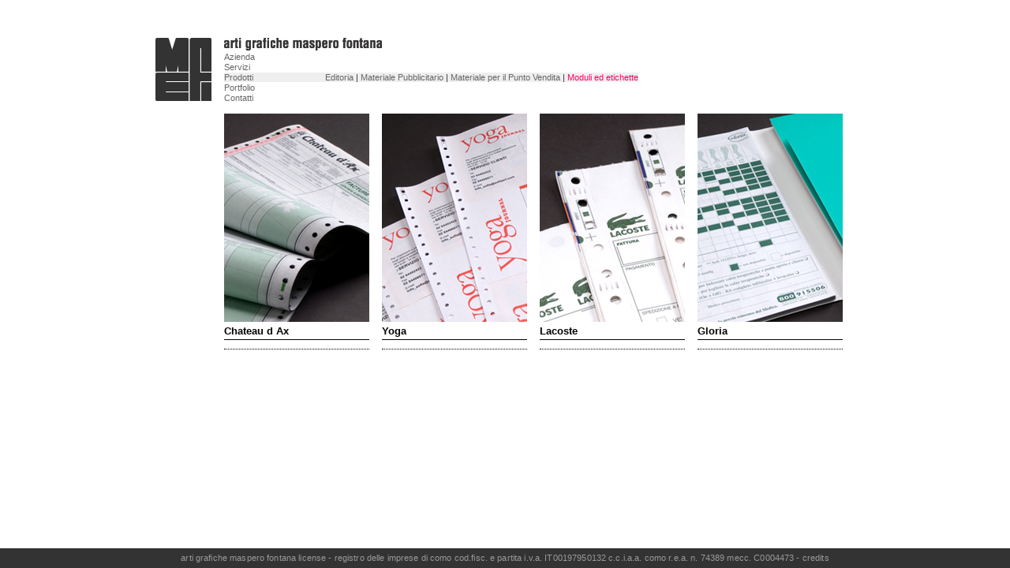

--- FILE ---
content_type: text/html; charset=UTF-8
request_url: https://masperofontana.it/index.php?page=cat&cat=etichette
body_size: 1440
content:






<!DOCTYPE HTML PUBLIC "-//W3C//DTD HTML 4.01//EN" "http://www.w3.org/TR/html4/strict.dtd">
<html>
<head>
<title>Maspero</title>
<meta http-equiv="Content-Type" content="text/html; charset=UTF-8">
<script type="text/javascript" src="styleSheetsbyResolution3.js"></script>
     <META name="author" content="Adelio Fioritto, Antonio Pagliarulo, Simone Mandelli">
     <META name="description" content="Sito Ufficiale MASPERO">
     <META name="keywords" content="Maspero, Fontana">
     <META name="robots" content="index,follow">
     <META name="revisit-after" content="5 DAYS">
     <META http-equiv="reply-to" content="email@maspero.com">
     <META name="language" content="it">
     <META name="rating" content="General">

<link rel="stylesheet" type="text/css" href="demo.css" />
<script
  src="https://code.jquery.com/jquery-3.6.4.min.js"
  integrity="sha256-oP6HI9z1XaZNBrJURtCoUT5SUnxFr8s3BzRl+cbzUq8="
  crossorigin="anonymous"></script>
<script type="text/javascript" src="jquery.easing.1.3.js"></script>
<script type="text/javascript" src="script.js"></script>

<link rel="shortcut icon" href="" />
</head>
<body>
    <div id="header-top"><p>contatti | english</p></div>
<div id="sezprincipe">
<div id="princ">
    <div id="logo"><a href="index.php"><img src="images/logo.jpg" /></a></div>
    <div id="menu">
        <ul>
    
    <li><a href="index.php?page=azienda&cat=azienda">Azienda</a></li>
    <li><a href="index.php?page=cat&cat=servizi">Servizi</a></li>
    
    <ol class="selected">
        <li><a href="index.php?page=cat&cat=prodotti"  >Prodotti</a></li>
        <li class="spazio">&nbsp;<a href="index.php?page=cat&cat=editoria"  >Editoria</a> | </li>
        <li><a href="index.php?page=cat&cat=pubblicitario"  >Materiale Pubblicitario</a> | </li>
        <li><a href="index.php?page=cat&cat=puntovendita"  >Materiale per il Punto Vendita</a> | </li>
        <li><a href="index.php?page=cat&cat=etichette"  style="color:#FF0066">Moduli ed etichette</a></li>
    </ol>
        
            <li><a href="index.php?page=portfolio">Portfolio</a></li>
   
            <li><a href="index.php?page=contatti">Contatti</a></li>
   
</ul>
    </div>
    <div id="sx"></div>
    
    <div id="center">
<div id="cat">                 <a href="index.php?page=obj&cat=etichette&id=72"><img src="images/etichette/001/000.jpg" /></a>
        <a href="index.php?page=obj&cat=etichette&id=72"><h1>Chateau d Ax</h1></a>
                 <p class="corpo10">
                        </p>
                <p class="corpo9"></p>
                        </p>

        <div id="spacing6"></div>
         </div><div id="cat">                 <a href="index.php?page=obj&cat=etichette&id=73"><img src="images/etichette/002/000.jpg" /></a>
        <a href="index.php?page=obj&cat=etichette&id=73"><h1>Yoga</h1></a>
                 <p class="corpo10">
                        </p>
                <p class="corpo9"></p>
                        </p>

        <div id="spacing6"></div>
         </div><div id="cat">                 <a href="index.php?page=obj&cat=etichette&id=74"><img src="images/etichette/003/000.jpg" /></a>
        <a href="index.php?page=obj&cat=etichette&id=74"><h1>Lacoste</h1></a>
                 <p class="corpo10">
                        </p>
                <p class="corpo9"></p>
                        </p>

        <div id="spacing6"></div>
         </div><div id="cat">                 <a href="index.php?page=obj&cat=etichette&id=75"><img src="images/etichette/004/000.jpg" /></a>
        <a href="index.php?page=obj&cat=etichette&id=75"><h1>Gloria</h1></a>
                 <p class="corpo10">
                        </p>
                <p class="corpo9"></p>
                        </p>

        <div id="spacing6"></div>
         </div>
</div> <!-- fine sez centrale-->
<div id="dx"></div>
</div> <!-- fine sez princ-->
</div> <!-- fine sez principe-->
<div id="footer"><p><a href="http://creativecommons.org/licenses/by-nc-nd/3.0/" target="_blank">arti grafiche maspero fontana license </a> -
        registro delle imprese di como cod.fisc. e partita i.v.a. IT00197950132 c.c.i.a.a. como r.e.a. n. 74389 mecc. C0004473 - <a href="index.php?page=credits">credits</a> </p></div>
<!-- Histats.com  START (hidden counter)-->
<script type="text/javascript">document.write(unescape("%3Cscript src=%27http://s10.histats.com/js15.js%27 type=%27text/javascript%27%3E%3C/script%3E"));</script>
<a href="http://www.histats.com" target="_blank" title="statistiche" ><script  type="text/javascript" >
try {Histats.start(1,2253884,4,0,0,0,"");
Histats.track_hits();} catch(err){};
</script></a>
<noscript><a href="http://www.histats.com" target="_blank"><img  src="http://sstatic1.histats.com/0.gif?2253884&101" alt="statistiche" border="0"></a></noscript>
<!-- Histats.com  END  -->
        </body>
</html>


--- FILE ---
content_type: text/css
request_url: https://masperofontana.it/demo.css
body_size: 557
content:
body,h1,h2,h3,p,quote,small,form,input,ul,li,ol,label{
	/* Simple page reset */
	margin:0px;
	padding:0px;
}

body{
	/* Setting default text color, background and a font stack */
	color:#333333;
	font-size:13px;
	font-family:Arial, Helvetica, sans-serif;
}

ul{
	margin:0;
	padding:0;
}

ul.container{
	/* The topmost UL */
	margin:0 auto;
}

li{
	list-style:none;
	text-align:left;
}

li.menu{
	/* The main list elements */
	padding:5px 0;
	width:100%;
}

li.button a{
	/* The section titles */
	display:block;
	overflow:hidden;
	position:relative;
        border-bottom: 1px solid black;
	}

li.button a:hover{
	/* Removing the inherited underline from the titles */
	text-decoration:none;
}

li.button a span{
	/* This span acts as the right part of the section's background */
	position:absolute;
	right:0;
	top:0;
	display:block;
}

/* Setting up different styles for each section color */


/* The hover effects */

li.button a:hover{ background-position:bottom left;}
li.button a:hover span{ background-position:bottom right;}

.dropdown{
	/* The expandable lists */
	display:none;
	width:100%;
                border-bottom: 1px solid black;


}

.dropdown li{
	/* Each element in the expandable list */
}


/* The styles below are only necessary for the demo page */

h1{
}

h2{
}

.clear{
	clear:both;
}

#main{
}

a, a:visited {
}

a:hover{
}

p{
}


--- FILE ---
content_type: text/css
request_url: https://masperofontana.it/fonts.css
body_size: 63
content:
@font-face {
   font-family: 'Impact';
   src: url('Impact.eot');
   src: local('Impact'), url('Impact.otf') format('truetype');
}

@font-face {
   font-family: 'MyriadPro-Regular';
   src: url('MyriadPro-Regular.eot');
   src: local('MyriadPro-Regular'), url('MyriadPro-Regular.otf') format('truetype');
}

@font-face {
   font-family: 'MyriadPro-Semibold';
   src: url('MyriadPro-Semibold.eot');
   src: local('MyriadPro-Semibold'), url('MyriadPro-Semibold.otf') format('truetype');
}



--- FILE ---
content_type: text/css
request_url: https://masperofontana.it/stylesheet.css
body_size: 1204
content:
#html, #body{
background-color:#FFFFFF;
margin:0px;
padding:0px;
}

.Impact {
    font-family: "Impact", sans-serif;
    font-size: 17px;
    letter-spacing: 0px;
    line-height: 13px;
    color:#333333;
    margin:0px;
    padding:0px;
}

.MyriadPro-Regular{
  font-family: "MyriadPro-Regular", sans-serif;
  font-size: 22px;
}

.MyriadPro-Semibold{
  font-family: "MyriadPro-Semibold", sans-serif;
  font-size: 22px;
}

#header-top{
    width:919px;
    margin:0px;
    padding:0px;
    margin-left: auto;
    margin-right: auto;
    color: white;
    margin-top:18px;
}

#header-top p{
    float: right;
    margin:0px;
    padding:0px;
    font-family: Arial, sans-serif;
    font-size: 8pt;
    
}

#sezprincipe{
    width:919px;
    margin:0px;
    padding:0px;
    margin-left: auto;
    margin-right: auto;
}

#princ{
    float:left;
    margin:0px;
    padding:0px;
    min-height: 546px;
    background-color: #FFFFFF;
    margin-top:2px;

}

#logo{
    float:left;
    width:71px;
    height:80px;
    margin:0px;
    padding:0px;
    margin-left:16px;
    margin-top:16px;
}

#logo img{
    border:none;
    position:fixed;
}

#menu{
    background-image: url('images/logotipo.jpg');
    background-repeat:no-repeat;
    float:left;
    width:816px;
    height:80px;
    margin:0px;
    padding:0px;
    margin-left:16px;
    margin-top:16px;
}

#menu_art{
    background-repeat:no-repeat;
    float:right;
    width:816px;
    height:80px;
    margin:0px;
    padding:0px;
    margin-left:16px;
    margin-top:16px;
}

#menu_art h1{
    margin:0px;
    padding:0px;
    font-family: Arial, sans-serif;
    font-size: 10pt;
    line-height: 13px;
    border-bottom:1px solid black;
    padding-bottom:4px;
    padding-top:2px;
}

#menu_art p, #menu_art ol, #menu_art ol li{
    margin:0px;
    padding:0px;
    font-family: Arial, sans-serif;
    padding-top:4px;
    padding-bottom:7px;
    font-size:8pt;
    line-height:15px;
    color: black;
}

#menu_art ol li {
    list-style-type:decimal;
    margin-left:30px;
}

#menu_art ol li ol li{
    list-style-type:lower-alpha;
    margin-left:30px;
}


#menu ul{
    font-family: Arial, sans-serif;
    margin: 0;
    padding: 0;
    margin-top: 18px;
    list-style-type: none;
    list-style-image: none;
    line-height:13px;
    font-size: 8pt;
}

#menu ul a, a:hover, a:link, a:visited, a:active{
    margin: 0;
    padding: 0;
    text-decoration: none;
    color:#666666;
    font-family: Arial, sans-serif;

}

#menu ol{
    margin: 0;
    padding: 0;
    list-style-type: none;
    list-style-image: none;
    display: inline; 
}

#menu ol li{
    display: inline;
}

.spazio{padding-left:85px;}

.selected{background-color:#EFEFEF;}

#sx {
    clear: left;
    float: left;
    min-height:434px;
    width:71px;
    margin:0px;
    padding:0px;
    margin-top:16px;
    margin-left: 16px;
}

#center{
    float: left;
    width:800px;
    min-height:434px;
    margin:0px;
    padding:0px;
    margin-top:16px;
}

#title {padding-left:16px;}
#title h1{
    clear:left;
    margin:0px;
    padding:0px;
    font-family: Arial, sans-serif;
    font-size: 10pt;
    line-height: 13px;
    border-bottom:1px solid black;
    padding-bottom:4px;
    padding-top:2px;
    margin-bottom:18px;
    color:black;
}

#dx{
    float: left;
    min-height:434px;
    width:32px;
    margin:0px;
    padding:0px;
    margin-top:16px;
}

#first{
    float:left;
    min-height: 400px;
    width: 384px;
    margin:0px;
    padding: 0px;
    margin-left:16px;
}


#second{
    float:left;
    min-height: 196px;
    width: 184px;
    margin:0px;
    padding: 0px;
    margin-left:16px;
}

#third{
    float:left;
    min-height: 196px;
    width: 184px;
    margin:0px;
    padding: 0px;
    margin-left:16px;
}

#fourth{
    float:left;
    min-height: 188px;
    width: 384px;
    margin:0px;
    padding: 0px;
    margin-left:16px;
    margin-top:16px;
}

#fourth-video{
    float:left;
    min-height: 188px;
    width: 384px;
    margin:0px;
    padding: 0px;
    margin-left:16px;
    margin-top:16px;
    background-color:black;
}

#cat {
    float:left;
    height: auto;
    width:184px;
    margin:0px;
    padding:0px;
    margin-left:16px;
    padding-bottom:26px;
}

#product{
    float:left;
    width:584px;
    min-height: 100px;
    margin:0px;
    padding:0px;
    margin-left:16px;
    padding-bottom:32px;

}

#desc{
    float:left;
    width:184px;
    min-height: 100px;
    margin:0px;
    padding:0px;
    margin-left:16px;
}

#azda{
    float:left;
    width:384px;
    min-height: 400px;
    margin: 0px;
    padding: 0px;
    margin-left: 16px;
}


#cat img, a:hover, a:link, a:visited, a:active{
    text-decoration: none;
    border:0px;
    color:black;
}

#cat a:hover, #azda a:hover{color:#FF0066}

#azda img, a:hover, a:link, a:visited, a:active{
    text-decoration: none;
    border:0px;
}

#first h1, #second h1, #third h1, #fourth h1, #cat h1, #azda h1, #desc h1{
    margin:0px;
    padding:0px;
    font-family: Arial, sans-serif;
    font-size: 10pt;
    line-height: 13px;
    border-bottom:1px solid black;
    padding-bottom:4px;
    padding-top:2px;
}


#first p, #second p, #third p, #fourth p, #cat p, #azda p, #desc p{
    margin:0px;
    padding:0px;
    font-family: Arial, sans-serif;
    padding-top:4px;
    padding-bottom:7px;
}

.corpo10{font-size:8pt;line-height:15px;color: black;}
.corpo9{font-size:7pt;line-height:13px;border-top: 1px black dotted;color:#666666;letter-spacing: 0.1pt;}
.sinistra a{float: left;}

#product p, #product table{font-size:8pt;line-height:15px;color: black;}

#desc a{font-size:7pt;line-height:13px;color:#666666;letter-spacing: 0.1pt; float: right;}
#desc a:hover, #desc a:hover{color:#FF0066;}

#desc h1{color:black;}


#spacing32 {
    min-height:32px;
}

#spacing6 {
    min-height:6px;
}

#footer {
    background-color: #333333;
    position: fixed;
    bottom: 0px;
    width:100%;
    height:25px;
    float:left;
}

#footer p{
    text-align: center;
    padding:6px 0px 0px 0px;
    margin:0px;
    margin-left:auto;
    margin-right:auto;
    font-family: Arial, sans-serif;
    /*color:#999;*/
    color:#999;
    letter-spacing: 0.1pt;
    font-size:8pt;
    line-height:13px;
}

#footer a{
    margin: 0;
    padding: 0;
    text-decoration: none;
    border:none;
    color:#999;
}

#footer a:hover{
    margin: 0;
    padding: 0;
    text-decoration: none;
    border:none;
    color:#FF0066;
}

--- FILE ---
content_type: application/javascript
request_url: https://masperofontana.it/script.js
body_size: 1005
content:
$(document).ready(function(){
	/* This code is executed after the DOM has been completely loaded */

	/* Changing thedefault easing effect - will affect the slideUp/slideDown methods: */
	/* $.easing.def = "easeOutBounce"; */
        $.easing.def = "jswing";

	/* Binding a click event handler to the links: */
	$('li.button a').click(function(e){
	
		/* Finding the drop down list that corresponds to the current section: */
		var dropDown = $(this).parent().next();
		
		/* Closing all other drop down sections, except the current one */
		$('.dropdown').not(dropDown).slideUp('slow');
		dropDown.slideToggle('slow');
		
		/* Preventing the default event (which would be to navigate the browser to the link's address) */
		e.preventDefault();
	})
	
});

 function PopupCentrata(myurl) {
   var w = 950;
   var h = 450;
   var l = Math.floor((screen.width-w)/2);
   var t = Math.floor((screen.height-h)/2);
      window.open(myurl,"","width=" + w + ",height=" + h + ",top=" + t + ",left=" + l +",titlebar=0, scrollbars=1, location=0, status=0, toolbar=0, directories=0, directories=0, resizable=1,menubar=0");
 }


  function Validator2() {
		var ragione_sociale = document.richieste.ragione_sociale.value;
		var riferimento = document.richieste.riferimento.value;
		var settore = document.richieste.settore.value;
		var indirizzo = document.richieste.indirizzo.value;
		var telefono = document.richieste.telefono.value;
		var autorizzo = document.richieste.autorizzo.checked;

		var email = document.richieste.email.value;
		var email_reg_exp = /^([a-zA-Z0-9_\.\-])+\@(([a-zA-Z0-9\-]{2,})+\.)+([a-zA-Z0-9]{2,})+$/;

	if ((ragione_sociale == "") || (ragione_sociale == "undefined")) {
	   alert("Il campo \"Ragione Sociale\" è obbligatorio!!");
	   document.richieste.ragione_sociale.focus();
	return false;
	}

	if ((riferimento == "") || (riferimento == "undefined")) {
	   alert("Il campo \"Persona di riferimento\" è obbligatorio!!");
	   document.richieste.riferimento.focus();
	return false;
	}

	if ((settore == "") || (settore == "undefined")) {
	   alert("Il campo \"Settore di Attività\" è obbligatorio!!");
	   document.richieste.settore.focus();
	return false;
	}

	if ((indirizzo == "") || (indirizzo == "undefined")) {
	   alert("Il campo \"Indirizzo\" è obbligatorio!!");
	   document.richieste.indirizzo.focus();
	return false;
	}

	if ((telefono == "") || (telefono == "undefined")) {
	   alert("Il campo \"Tel\" è obbligatorio!!");
	   document.richieste.telefono.focus();
	return false;
	}

	if (!email_reg_exp.test(email) || (email == "") || (email == "undefined")) {
		alert("Inserire un indirizzo email corretto!!");
		document.richieste.email.select();
	return false;
	}

	if (!autorizzo) {
	   alert("E' necessario autorizzare il trattamento dei dati personali spuntando l'apposito campo");
	   document.richieste.autorizzo.focus();
	return false;
	}

//INVIA IL MODULO
	   return (true);
  }


--- FILE ---
content_type: application/javascript
request_url: https://masperofontana.it/styleSheetsbyResolution3.js
body_size: 26
content:
if (screen.width < 1024){
    document.write("<link rel=\"stylesheet\" href=\"fonts.css\"  type=\"text/css\" />");
    document.write("<link rel=\"stylesheet\" href=\"stylesheet.css\"  type=\"text/css\" />");
}
else{
    document.write("<link rel=\"stylesheet\" href=\"fonts.css\"  type=\"text/css\" />");
    document.write("<link rel=\"stylesheet\" href=\"stylesheet.css\"  type=\"text/css\" />");
}